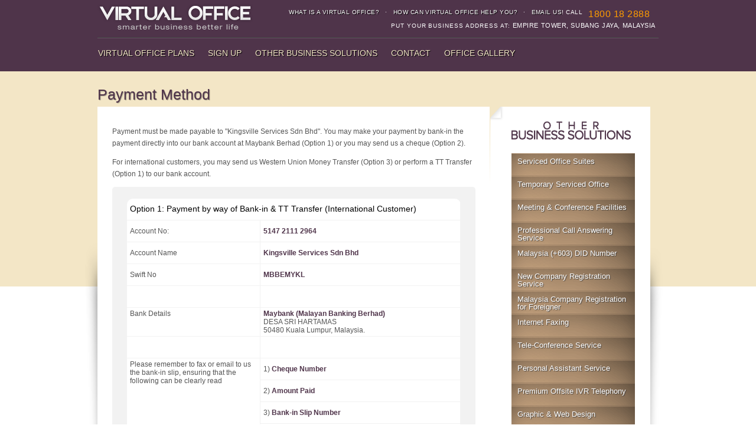

--- FILE ---
content_type: text/html; charset=UTF-8
request_url: https://virtual-office.com.my/howtopay.html
body_size: 27193
content:

<!DOCTYPE HTML PUBLIC "-//W3C//DTD XHTML 1.0 Strict//EN" "https://www.w3.org/TR/xhtml1/DTD/xhtml1-strict.dtd">
<html xmlns="https://www.w3.org/1999/xhtml"><head>
<meta http-equiv="content-type" content="text/html; charset=UTF-8" />
<title>Malaysia Virtual Office - Temporary Office Malaysia - Virtual Address | Virtual-Office.com.my</title>
<meta name="description" content="Virtual Office Malaysia - Finest Virtual Office in Malaysia, Temporary Office, Serviced Offices, Professional Receptionist Service, Secretarial, Call 
Transfer, Meeting Space, Business Address"/>
<meta name="keywords" content="Virtual Office, Malaysia, office rental, personal assistant, sms, email, instant office, Subang, Serviced Office, 
Temporary Office, Call answering, Receptionist, dedicated fax, meeting space, professional" />
<meta name="robots" content="index,follow" />
<META name="Author" content="Virtual-Office.com.my">

<!-- Icon -->
<link rel="shortcut icon" href="https://virtual-office.com.my/favicon.ico">
<link type="text/css" rel="stylesheet" href="vostyle.css">

<script type="text/javascript">

  var _gaq = _gaq || [];
  _gaq.push(['_setAccount', 'UA-22190034-1']);
  _gaq.push(['_trackPageview']);

  (function() {
    var ga = document.createElement('script'); ga.type = 
'text/javascript'; ga.async = true;
    ga.src = ('https:' == document.location.protocol ? 'https://ssl' : 
'https://www') + '.google-analytics.com/ga.js';
    var s = document.getElementsByTagName('script')[0]; 
s.parentNode.insertBefore(ga, s);
  })();

</script>

</head>
<body><div id="fb-root"></div><script>(function(d, s, id) {  var js, fjs = d.getElementsByTagName(s)[0];  if (d.getElementById(id)) return;  js = d.createElement(s); js.id = id;  js.src = "//connect.facebook.net/en_US/all.js#xfbml=1";  fjs.parentNode.insertBefore(js, fjs);}(document, 'script', 'facebook-jssdk'));</script>
<div id="header_wrap">
  <div id="header"> 
    <div id="logo"> <a href="https://www.virtual-office.com.my/" onmouseover="document.but.src='images/virtualofficemalaysia.png'"
	onmouseout="document.but.src='images/virtualofficemalaysia.png'"><img src="images/virtualofficemalaysia.png" name="but" border="0"/></a></div>
    <ul id="toc">
      <li><a href="what-is-virtual-office/" target="_blank">What
        is a Virtual Office?</a></li>
      <li>&middot;</li>
      <li><a href="what-is-virtual-office/" target="_blank">How
        can Virtual Office help you?</a></li>
      <li>&middot;</li>
      <li><a href="contact_virtual_office.html">Email us</a>! Call 
      <li> 
      <li><strong>1800 18 2888</strong></li>
    </ul>
    <ul id="toc2">
      <li>Put your business address at: <strong>Empire Tower, Subang Jaya, Malaysia</strong></li>
    </ul></ul>
    </div>
</div>
<div id="mainnav_wrap">
 <div id="mainnav">
 <table width="950" border="0" cellspacing="0">
  <tr>
    <td><div class="nav"> 
  <a href="virtual-office-plan-comparison.html">VIRTUAL OFFICE PLANS</a> 
  <a href="https://voffice.com.my/signup.php">sign up</a>
  <a href="other_business_services.html">other business solutions</a>
  <a href="contact_virtual_office.html">contact</a> 
  <a href="index.php?dis=gallery">Office Gallery</a>
  </div></td>
    <td><br>
	<div id="google_translate_element"></div><script>
function googleTranslateElementInit() {
  new google.translate.TranslateElement({
    pageLanguage: 'en',
    autoDisplay: false,
    layout: google.translate.TranslateElement.InlineLayout.SIMPLE
  }, 'google_translate_element');
}
</script><script src="//translate.google.com/translate_a/element.js?cb=googleTranslateElementInit"></script>
	</td>
  </tr>
</table>

</div>
</div>

<div id="content" style="height: 400px; display: none; "></div>

<div id="main_wrap">
  
<div id="main"> 
  <h2>Payment Method</h2>
   <div id="main_columns">
      <div class="column first">
      <p>Payment must be made payable to &quot;Kingsville Services Sdn Bhd&quot;. 
        You may make your payment by bank-in the payment directly into our bank 
        account at Maybank Berhad (Option 1) or you may send us a cheque (Option 
        2).</p>
      <p>For international customers, you may send us Western Union Money Transfer 
        (Option 3) or perform a TT Transfer (Option 1) to our bank account.</p>
      <div class="rndbox01"> 
        <table width="95%" border="0" align="center" cellspacing="0" class="rndbox02">
          <tr> 
            <td colspan="2"><h7>Option 1: Payment by way of Bank-in &amp; TT Transfer 
                (International Customer)</h7></td>
          </tr>
          <tr> 
            <td width="40%">Account No:</td>
            <td width="60%"><strong>5147 2111 2964</strong></td>
          </tr>
          <tr> 
            <td>Account Name</td>
            <td><strong>Kingsville Services Sdn Bhd</strong></td>
          </tr>
          <tr> 
            <td> Swift No</td>
            <td><strong>MBBEMYKL</strong></td>
          </tr>
          <tr> 
            <td>&nbsp;</td>
            <td>&nbsp;</td>
          </tr>
          <tr> 
            <td valign="top">Bank Details</td>
            <td><strong>Maybank (Malayan Banking Berhad)</strong><br>
              DESA SRI HARTAMAS<br>
              50480 Kuala Lumpur, Malaysia.</td>
          </tr>
          <tr> 
            <td>&nbsp;</td>
            <td>&nbsp;</td>
          </tr>
          <tr> 
            <td rowspan="4" valign="top">Please remember to fax or email to us the bank-in 
              slip, ensuring that the following can be clearly read</td>
            <td> 1) <strong>Cheque Number</strong></td>
          </tr>
          <tr> 
            <td> 2) <strong>Amount Paid</strong></td>
          </tr>
          <tr> 
            <td>3) <strong>Bank-in Slip Number</strong></td>
          </tr>
          <tr> 
            <td>4) <strong>Invoice Number</strong> for which this payment is meant</td>
          </tr>
          <tr> 
            <td>&nbsp;</td>
            <td>&nbsp;</td>
          </tr>
          <tr> 
            <td>Fax No</td>
            <td><strong>+603 5021 8201</strong></td>
          </tr>
          <tr> 
            <td>Email</td>
            <td><a href="#">contact [at] virtual-office.com.my</a></td>
          </tr>
        </table>

        <table width="95%" border="0" align="center" cellspacing="0" class="rndbox02">
          <tr> 
            <td colspan="2"><h7>Option 2: Payment by way of a Cheque</h7></td>
          </tr>
          <tr> 
            <td width="40%" rowspan="2" valign="top">Please ensure that you write on the back 
              of cheque</td>
            <td width="60%">1) Your <strong>company name</strong></td>
          </tr>
          <tr> 
            <td>2) <strong>Invoice number </strong>for which this cheque is meant</td>
          </tr>
          <tr> 
            <td>&nbsp;</td>
            <td>&nbsp;</td>
          </tr>
          <tr> 
            <td valign="top">Mail the cheque to</td>
            <td><strong>Kingsville Services Sdn Bhd</strong><br>
              A-5-9 Empire Tower, SS16/1<br>
              Subang Jaya, 47500, Selangor, Malaysia.</td>
          </tr>
        </table>
        <table width="95%" border="0" align="center" cellspacing="0" class="rndbox02">
          <tr> 
            <td colspan="2"><h7>Option 3: Payment by Credit Card (Visa, Mastercard, 
              Amex)</h7></td>
          </tr>
          <tr> 
            <td width="40%">Online Credit Card Payment</td>
            <td width="60%">You may make your payment using a valid credit card 
              through our Secure Payment Page at <a href="https://virtual-office.com.my/pay/" target="_blank">https://virtual-office.com.my/pay/</a></td>
          </tr>
          <tr> 
            <td valign="top">&nbsp;</td>
            <td>&nbsp;</td>
          </tr>
          <tr> 
            <td valign="top">Offline Credit Card Payment</td>
            <td>Please <a href="CC_AuthorizationForm.pdf" target="_blank">download</a> and complete this form and then 
              fax it back to <strong>+603 5021 8201</strong> or scan and email 
              to <a href="#">cs [at] virtual-office.com.my</a></td>
          </tr>
        </table>
        <table width="95%" border="0" align="center" cellspacing="0" class="rndbox02">
          <tr> 
            <td colspan="2"><h7>Option 4: Payment by Western Union Money Transfer 
                (International Customer)</h7></td>
          </tr>
          <tr> 
            <td width="40%">Please contact us for transfer detail. </td>
            <td width="60%">Email to <a href="#">sales [at] virtual-office.com.my</a></td>
          </tr>
        </table>
      </div>
	<div class="rndbg">
	<table width="93%" border="0" align="center">
  <tr>
    <td width="60%">&nbsp;</td>
    <td width="40%">&nbsp;</td>
  </tr>
  <tr>
            <td>Sign up for a Virtual-Office and be operational in minutes!</td>
            <td><div align="center"><a href="index.php?dis=signup"><img src="images/signup.png" border="0"></a></div></td>
  </tr>
</table>
	</div>
    </div>
	
	<div class="column"><img src="images/note.png"></div>
	  
    <div class="column last"> 
     
<!--script type="text/javascript" src="http://ajax.googleapis.com/ajax/libs/jquery/1.3.1/jquery.min.js"></script>
<script type="text/javascript" src="jquery.quovolver.js"></script>

<!-- JavaScript Test Zone -->
<!--script type="text/javascript">
	$(document).ready(function() {
		$('blockquote').quovolver();
	});
</script-->
<img src="images/bss.png"> 
<div id="rightbar"> 
  <ul>
    <li><a href="serviced_office.html">Serviced Office Suites</a></li>
    <li><a href="temporary_serviced_office.html">Temporary Serviced Office</a></li>
    <li><a href="conference_meeting_room.html">Meeting &amp; Conference Facilities</a></li>
    <li><a href="outsource_receptionist_service.html">Professional Call Answering 
      Service</a></li>
    <li><a href="malaysia_did_number.html">Malaysia (+603) DID Number</a></li>
    <li><a href="malaysia_company_registration.html">New Company Registration 
      Service</a></li>
    <li><a href="company_registration_foreign_directors.html">Malaysia Company 
      Registration for Foreigner</a></li>
    <li><a href="internet_fax_malaysia.html">Internet Faxing</a></li>
    <li><a href="teleconference.html">Tele-Conference Service</a></li>
    <li><a href="virtual_personal_assistant_service.html">Personal Assistant Service</a></li>
    <li><a href="ivr.html">Premium Offsite IVR Telephony</a></li>
    <li><a href="design_service.html">Graphic &amp; Web Design</a></li>
    <li><a href="index.php?dis=1300">1800 TOLL FREE Service</a></li>
  </ul>
      
</div>      
<p><a href="virtual-office-plan-comparison.html"><img src="images/free3months.gif" border="0"></a><br>
<img src="images/refer.gif"></p>
<div id="quote_wrap">
<div id="blockquote">
<script type="text/javascript">

/***********************************************
* Fading Scroller- � Dynamic Drive DHTML code library (www.dynamicdrive.com)
* This notice MUST stay intact for legal use
* Visit Dynamic Drive at http://www.dynamicdrive.com/ for full source code
***********************************************/

var delay = 5000; //set delay between message change (in miliseconds)
var maxsteps=30; // number of steps to take to change from start color to endcolor
var stepdelay=50; // time in miliseconds of a single step
//**Note: maxsteps*stepdelay will be total time in miliseconds of fading effect
var startcolor= new Array(0,0,0); // start color (red, green, blue)
var endcolor=new Array(0,0,0); // end color (red, green, blue)

var fcontent=new Array();
begintag='<div style="font: italic 1.0em Georgia; color: #545454; padding: 5px 0; text-shadow: 1px 1px 1px rgba(255,255,255,0.5);">'; //set opening tag, such as font declarations
fcontent[0]="<p>You have impress my clients with your great and helpful service. Though your service cost less than few Ringgit a day, the service you deliver is worth well more than that.&quot;</p><p><em>Andy, Freight Forwarder</em></p>";
fcontent[1]="<p>Its amazes me how your company make use of technology. WOW! Great telephony system you have there.&quot;</p><p><em>Brian, Education consultant</em></p>";
fcontent[2]="<p>Though it took us a while to trust your service. we have no regrets till today...after using your service for over 2 years now. Thanks ladies for your effort and for hearing me out.&quot;</p><p><em>Sue, Accountant</em></p>";
closetag='</div>';

var fwidth='200px'; //set scroller width
var fheight='185px'; //set scroller height

var fadelinks=1;  //should links inside scroller content also fade like text? 0 for no, 1 for yes.

///No need to edit below this line/////////////////


var ie4=document.all&&!document.getElementById;
var DOM2=document.getElementById;
var faderdelay=0;
var index=0;


/*Rafael Raposo edited function*/
//function to change content
function changecontent(){
  if (index>=fcontent.length)
    index=0
  if (DOM2){
    document.getElementById("fscroller").style.color="rgb("+startcolor[0]+", "+startcolor[1]+", "+startcolor[2]+")"
    document.getElementById("fscroller").innerHTML=begintag+fcontent[index]+closetag
    if (fadelinks)
      linkcolorchange(1);
    colorfade(1, 15);
  }
  else if (ie4)
    document.all.fscroller.innerHTML=begintag+fcontent[index]+closetag;
  index++
}

// colorfade() partially by Marcio Galli for Netscape Communications.  ////////////
// Modified by Dynamicdrive.com

function linkcolorchange(step){
  var obj=document.getElementById("fscroller").getElementsByTagName("A");
  if (obj.length>0){
    for (i=0;i<obj.length;i++)
      obj[i].style.color=getstepcolor(step);
  }
}

/*Rafael Raposo edited function*/
var fadecounter;
function colorfade(step) {
  if(step<=maxsteps) {	
    document.getElementById("fscroller").style.color=getstepcolor(step);
    if (fadelinks)
      linkcolorchange(step);
    step++;
    fadecounter=setTimeout("colorfade("+step+")",stepdelay);
  }else{
    clearTimeout(fadecounter);
    document.getElementById("fscroller").style.color="rgb("+endcolor[0]+", "+endcolor[1]+", "+endcolor[2]+")";
    setTimeout("changecontent()", delay);
	
  }   
}

/*Rafael Raposo's new function*/
function getstepcolor(step) {
  var diff
  var newcolor=new Array(3);
  for(var i=0;i<3;i++) {
    diff = (startcolor[i]-endcolor[i]);
    if(diff > 0) {
      newcolor[i] = startcolor[i]-(Math.round((diff/maxsteps))*step);
    } else {
      newcolor[i] = startcolor[i]+(Math.round((Math.abs(diff)/maxsteps))*step);
    }
  }
  return ("rgb(" + newcolor[0] + ", " + newcolor[1] + ", " + newcolor[2] + ")");
}

if (ie4||DOM2)
  document.write('<div id="fscroller" style="border:0px solid black;width:'+fwidth+';height:'+fheight+'"></div>');

if (window.addEventListener)
window.addEventListener("load", changecontent, false)
else if (window.attachEvent)
window.attachEvent("onload", changecontent)
else if (document.getElementById)
window.onload=changecontent

</script>	  
	  <!--
	    <blockquote> 
          <p>You have impress my clients with your great and helpful service. 
            Though your service cost less than few Ringgit a day, the service 
            you deliver is worth well more than that.&quot;</p>
          <p><cite>Andy, Freight Forwarder</cite></p>
		</blockquote> 
		<blockquote> 
          <p>Its amazes me how your company make use of technology. WOW! Great 
            telephony system you have there.&quot;</p>
          <p><cite>Brian, Education consultant</cite></p>
		</blockquote> 
		<blockquote> 
          <p>Though it took us a while to trust your service. we have no regrets 
            till today...after using your service for over 2 years now. Thanks 
            ladies for your effort and for hearing me out.&quot;</p>
          <p><cite>Sue, Accountant</cite></p>
		</blockquote> -->
	  </div>
	 </div>
<div class="clear">&nbsp;</div>
 
    </div>
 </div>
</div>
<div class="clear"></div>

<div id="twitter_update_list"></div>
  
<div id="footer_wrap"> 
  <div id="footer"> 
    <ul>
      <li><a href="about_virtual_office.html">About us</a> 
      <li><a href="contact_virtual_office.html">Contact</a></li>
	  <li><a href="virtual_office_vs_conventional_office.html">Conventional Office vs. Virtual Office</a></li>
	  <li><a href="howtopay.html">How To Pay</a></li>
      <li><a href="privacy.html">Privacy Policy</a></li>
      <li><a href="terms.html">Terms &amp; Conditions</a></li>
      <li><a href="sitemap.html">sitemap</a></li>
	  <li><a href="vacancy.html">we are hiring</a></li>
	  <li><a href="faqs_did_number.html">FAQS</a></li>
	  <li><a href="outsource_receptionist_service.html">Receptionist Greetings</a></li>
	  <li><a href="what-is-virtual-office/">What Is MyVoffice</a></li>
	  <li><a href="meeting_room_plan.html">Meeting Room Plan</a></li>
	  <li><a href="index.php?dis=our_receptionist">Our Receptionist</a></li>
    </ul>
  <div class="clear"></div>
    <div align="center" class="fline"><a href="https://www.virtual-office.com.my/feedback/" target="_blank"> 
      Official Feedback / Complaint Channel</a> ~ Share your comments with the 
      management directly.</div>  <table width="95%" border="0">
      <tr> 
        <td width="45%" valign="top"> <p>
            
            <font class="payhere">Philippines:</font> <a href="https://voffice.com.ph/">Virtual 
            Office Manila | Virtual Office Makati | Virtual Office BGC | Virtual 
            Office One Global Place</a> | <a href="https://servicedoffice.com.ph/" target="_blank">Serviced 
            Office Philippines</a><br>
            <font class="payhere">Malaysia:</font> <a href="https://voffice.com.my/">Virtual 
            Office Mont Kiara</a> | <a href="https://virtual-office.com.my/" target="_blank">Virtual 
            Office Subang Jaya</a> | <a href="https://serviced-office.com.my/" target="_blank">Serviced 
            Office / Shared Office Kuala Lumpur</a><br>
            <font class="payhere">Australia:</font> <a href="https://virtual-office.com.au/" target="_blank">Virtual 
            Office Melbourne</a><br>
            <font class="payhere">Indonesia:</font> <a href="https://jakartavirtualoffice.com/" target="_blank">Virtual 
            Office Jakarta | SCBD | Virtual Office Thamrin</a> | <a href="https://surabayavirtualoffice.com/" target="_blank">Virtual 
            Office Surabaya</a><br />
          </p>
          </td>
        <td width="5%">&nbsp;</td>
        <td width="50%"> WE GLADLY ACCEPT: 
          <table width="95%" border="0">
            <tr> 
              <td width="9%"><a href="https://virtual-office.com.my/pay/" target="_blank"><img src="images/vo-accept-visa.png" border="0"/></a></td>
              <td width="9%"><a href="https://virtual-office.com.my/pay/" target="_blank"><img src="images/vo-accept-mastercard.png" border="0"/></a></td>
              <td width="9%"><a href="https://virtual-office.com.my/pay/" target="_blank"><img src="images/vo-accept-amex.png" border="0"/></a></td>
              <td width="9%"><a href="https://virtual-office.com.my/pay/" target="_blank"><img src="images/vo-accept-paypal.png" border="0"/></a></td>
              <td width="29%"><img src="images/vo-accept-m2u.png"/></td>
              <td width="35%"><div align="center"><font class="payhere"><a href="https://virtual-office.com.my/pay/" target="_blank">| 
                  Pay Online Here</a></font></div></td>
            </tr>
          </table>
          <p>2011&copy; <a href="https://www.virtual-office.com.my/">Virtual-Office.com.my</a>, 
            a brand of Kingsville Services Sdn Bhd <em>(813364-V)</em> - Virtual 
            Office Malaysia @ Empire Tower, Level 5, SS16/1, Subang Jaya, 47500 
            Selangor, Malaysia </p>
          <p><img src="images/icon-phone.png"/> 1800 18 2888 / +603 5021 8200 
            &nbsp;&nbsp;&middot;&nbsp;&nbsp; <img src="images/icon-fax.png" /> 
            +603 5021 8201<br />
            <img src="images/icon-email.png"/> cs [at] Virtual-Office.com.my</p>
          <p>All Rights Reserved. &nbsp; Web Hosting provided by:<a href="https://flexihostings.net.au" 
arget="_blank">Flexihostings.net.au</a> </p></td>
      </tr>
      <tr> 
        <td colspan="3" valign="top"><p><font class="payhere">POPULAR LINKS:</font> 
            <a href="https://www.virtual-office.com.my/what-is-virtual-office/" target="_blank">What 
            is a virtual office</a>, <a href="index.php?dis=versus">Benefits of 
            Virtual Office</a>, <a href="https://www.virtual-office.com.my/what-is-virtual-office/" target="_blank">How 
            Virtual Office Works</a>, <a href="virtual-office-plan-comparison.html">Virtual 
            Office Malaysia Plans</a>, <a href="https://voffice.com.my/signup.php">Virtual Office Malaysia
            Sign Up</a>, <a href="howtopay.html">Virtual Office Malaysia - Payment 
            Page</a>, <a href="feedback/" target="_blank">Official Feedback and 
            Complaint Form</a>, <a href="https://1800tollfree.com.my" target="_blank">1800 
            Toll Free Service</a>, <a href="https://tele-conference.asia" target="_blank">Teleconference 
            Asia</a>, <a href="https://www.internetfax.com.ph/" target="_blank">Internet 
            Fax Philippines</a>, <a href="https://webhosting.net.ph" target="_blank">#1 
            Philippines Web & Cloud Hosting</a>, <a href="https://www.evoicemail.net/" target="_blank">Voicemail 
            Only Phone Number</a>, <a href="https://voicebroadcast.com.my/" target="_blank">Voice 
            Broadcasting / Voice Blasting Service</a>, <a href="https://companyincorporation.com.ph/" target="_blank">Philippines 
            Company Incorporation</a>, <a href="https://clock-in.me/" target="_blank">Free Real-time Attendance Tracking & Payroll Solution</a>, <a href="https://www.vstore.ph/" target="_blank">Valet Storage / Warehouse Manila</a>, <a href="https://www.payroll123.ph/" target="_blank">Employees Attendance Tracking & Payroll Services (Philippines)</a>, <a href="https://www.accounting.com.ph/" target="_blank">Accounting & Bookkeeping Service for Entrepreneurs and Startups</a>, <a href="https://kounnect.com/" target="_blank">Engage your Online Visitors Today! Outsource your LiveChat to Kounnect.com</a>, <a href="https://www.myoffice.id/" target="_blank">Discounted Meeting Room, Workspace & Serviced Office</a>, <a href="https://izin.co.id/" target="_blank">Company Incorporation / Jasa Perijinan / Buat PT Indonesia</a>, <a href="https://unionspace.id/virtual-office-jakarta.php" target="_blank">Virtual Office Jakarta</a>, <a href="https://unionspace.id/virtual-office-jakarta.php" target="_blank">Virtual Office @ Satrio Tower, Jakarta</a>, <a href="https://unionspace.id/sewa-meeting-room-jakarta.php" target="_blank">Sewa Meeting Room Jakarta</a>, <a href="https://unionspace.id/event-space-jakarta-rental.php" target="_blank">Event Space Jakarta</a>, <a href="https://unionspace.id/serviced-office-jakarta.php" target="_blank">Serviced Office Jakarta</a>, <a href="https://unionspace.co.th/serviced-office-bangkok.php" target="_blank">Rent Serviced Office in Bangkok</a>,
          <a href="https://unionspace.my/virtual-office-bangsar.php" target="_blank">Virtual Office Bangsar, Kuala Lumpur</a>,  
          <a href="https://unionspace.my/serviced-office-bangsar.php" target="_blank">Serviced Office Bangsar, Kuala Lumpur</a>,  
          <a href="https://unionspace.my/event-space-rental.php " target="_blank">Event Space Bangsar, Kuala Lumpur</a>, 
          <a href="https://unionspace.my/coworking-space-bangsar.php" target="_blank">Coworking Bangsar, Kuala Lumpur</a>, 
          <a href="https://unionspace.ph/event-space-rental-manila.php" target="_blank">Event Space Rental | Rockwell, Makati, Manila</a>, 
          <a href="https://unionspace.ph/meeting-room-rental-manila.php " target="_blank">Meeting Room Rental | Rockwell, Makati, Manila</a>,  
          <a href="https://unionspace.ph/virtual-office-manila.php" target="_blank">Virtual Office | Rockwell, Makati, Manila</a>,  
          <a href="https://unionspace.ph/serviced-office-manila.php" target="_blank">Serviced Office | Rockwell, Makati, Manila</a>,  
          <a href="https://unionspace.ph/coworking-space-manila.php" target="_blank">Coworking | Rockwell, Makati, Manila</a>,  
          <a href="https://unionspace.co.th/call-answering-service-bangkok.php" target="_blank">Bangkok Call Answering Service</a></p>
          <p>With over 13 years experience in managing Virtual Office here in Malaysia 
            and Australia and has served over 20,000 clients. </p></td>
      </tr>
    </table>
  <!--div class="fline">
  <ul><li>A-5-9 Empire Tower, SS16/1, Subang Jaya, 47500 Selangor, Malaysia</li>
      <li>T: +603 5021 8200</li>
      <li>F: +603 5021 8201</li>
	  <li>E: cs @ Virtual-Office.com.my</li>
  </ul>
  <br>
  </div-->
   <!--ul>
      <li>Flexihostings : <a href="https://www.flexihostings.com.my/" target="_blank">Malaysia</a> &middot; <a href="https://www.flexihostings.com.sg/" target="_blank">Singapore</a></li>
	  <li>Receptionist : <a href="https://www.receptionist.com.my/" target="_blank">Malaysia</a> &middot; <a href="https://www.receptionist.net.au/" target="_blank">Australia</a></li>
      <li><a href="https://www.virtual-office.com.au/" target="_blank">Virtual Office Australia</a></li>
      <li><a href="https://www.flexifax.com.my/" target="_blank">Flexifax Malaysia</a></li>
    </ul
	  <div class="clear"></div>
   <div class="line">&nbsp;</div-->
    <!--p>2011&copy; Virtual-Office.com.my, Virtual Office @ Empire Tower Subang. 
      All Rights Reserved. &nbsp;Search Engine Optimized and Hosted by <a href="https://flexihostings.net.au" arget="_blank">Flexihostings.net.au</a></p-->
  </div>
</div>

</div>

<!-- Start of Zopim Live Chat Script -->
<!--script type="text/javascript">
window.$zopim||(function(){var 
d=document,z=window.$zopim=function(c){z._.push(c)};z._=[];z.t0=+new 
Date;z.set=function(o){z.set._.push(o)}
z.set._=[];var 
s=z.s=d.createElement('script');s.type='text/javascript';s.async=true;s.src=('https:'==d.location.protocol?'https://ssl':'https://cdn')+'.zopim.com/?KhssZBhJAPW2eXizNJ2XMXBYVfswOM71';s.setAttribute('charset','utf-8');var 
e=d.getElementsByTagName('script')[0];e.parentNode.insertBefore(s,e);})();</script>
<!-- End of Zopim Live Chat Script -->

<!-- Twitter Feed -->
<script type="text/javascript" src="https://twitter.com/javascripts/blogger.js"></script>
<script type="text/javascript" src="https://twitter.com/statuses/user_timeline/voffice_update.json?callback=twitterCallback2&count=1"></script>
<!-- /end Twitter Feed -->

<!--Start of Tawk.to Script-->
<script type="text/javascript">
var Tawk_API=Tawk_API||{}, Tawk_LoadStart=new Date();
(function(){
var s1=document.createElement("script"),s0=document.getElementsByTagName("script")[0];
s1.async=true;
s1.src='https://embed.tawk.to/58ca1f67ab48ef44ecd95482/default';
s1.charset='UTF-8';
s1.setAttribute('crossorigin','*');
s0.parentNode.insertBefore(s1,s0);
})();
</script>
<!--End of Tawk.to Script-->

</body>
</html>


--- FILE ---
content_type: text/css
request_url: https://virtual-office.com.my/vostyle.css
body_size: 30896
content:
html, body {margin: 0; text-align: center; padding: 0;}
body {background: transparent url(images/topbg.gif) left top repeat-x; color: #555; 
font-family:  Helvetica, Arial, Tahoma, Trebuchet Ms, Georgia, Myriad, sans-serif; font-size: 0.75em;}
.clear {clear: both;}
td {font-size: 1.0em; line-height: 1.7em;}
.nostyle td {font-size: 0.95em; line-height: 1.7em; padding: 0; background: transparent;
text-align:left; border-right: 0px; font-weight: normal; color: #4f344a; }
.nostyle a {color: #ff9000; text-shadow: 1px 1px 1px rgba(255,255,255,0.3);}
.nostyle a:hover {color: #4f344a; text-shadow: 1px 1px 1px rgba(255,255,255,0.3);}
.nostyle2 td {border: 0px;}
p {line-height: 1.7em;}
em {font-size: 11px; }
a {text-decoration: none; color: #cfa479; text-shadow: 1px 1px 1px rgba(255,255,255,0.8);}
a:hover {color: #3c1f13;}
image a , a:hover {text-decoration: none; border: 0px;}
#top {margin-top: 0; height: 349px;}
#slogan {font-size: 0.7em; padding: 8px 15px 0 0;}
#header_wrap {
width: 100%;
min-width: 1024px;
z-index: 1;
}
#header {
width: 950px;
clear: both;
margin: 0 auto;
text-align: left;
height: 60px;
position: relative;
}

#header ul, #header dl {
list-style: none;
}
#logo {
/*text-indent: -5000px;
background: transparent url(ffax.png) center center;*/
position: absolute;
top: 5px;
left: 0px;
height: 48px; width: 309px;
}

#toc {
position: absolute;
right: 0px;
top:3px;
font-family: Tahoma, Arial, verdana;
border-bottom: 0px dashed #eaeaea;
}
#toc li {
font-size: 0.8em;
text-transform: uppercase;
letter-spacing: 0.05em;
padding: 0px 5px;
float: left;
color: #fff;
}
#toc li a {color: #fff; text-decoration: none; text-shadow: 1px 1px 1px #000;}
#toc li a:hover {text-shadow: 1px 1px 1px #000; text-decoration: underline;}
#toc strong {font-size: 1.65em; font-weight: 90; color: #ff9c00; text-shadow: none;}
#toc2 {
position: absolute;
right: 0px;
top:25px;
font-family: Tahoma, Arial, verdana;
}
#toc2 li {
font-size: 0.8em;
text-transform: uppercase;
letter-spacing: 0.1em;
padding: 0px 5px;
float: left;
color: #fff;
}
#toc2 li a {color: #fff; text-decoration: none;text-decoration: none; text-shadow: 1px 1px 1px #000;}
#toc2 li a:hover {text-decoration: underline;}
#toc2 strong {font-size: 1.15em; font-weight: 90; color: #fff; text-shadow: none; letter-spacing: 0.05em;}
#mainnav_wrap {
min-width: 1024px;
width: 100%;
z-index:1;
top:0;}
#mainnav {width: 950px; height: 60px; margin: 0 auto; background: transparent url(images/navborder.png) left top repeat-x;}
#mainnav .nav { padding: 20px 0 0 0; text-align: left; text-transform: uppercase; font-weight:95; }
#mainnav .nav a{font-size: 1.15em; padding-right:20px;color: #f3e6c6; font-family: Arial, Tahoma, Georgia; text-decoration: none; text-shadow: 1px 1px 1px #000;}
#mainnav .nav a:hover {border-bottom: 0px; color: #ff9c00;}
#top_wrap {
width: 100%;
min-width: 1024px;
background: transparent;
margin-bottom: 0;
height: 336px;
}
#top {
width: 950px;
clear: both;
margin: 0 auto; 
text-align: left;
padding: 5px 0 10px 0;
}
#top .col1 {float: left; width: 400px; padding-top: 35px; color: #fff;}
#top .col2 {float: right; width: 500px; height: 360px; margin-bottom: 0; background: transparent url(images/intro02.png) center top no-repeat;}
#top td {font-size: 1.10em}
#top .border {background: transparent url(images/topborder.png) center top repeat-x;}
.rndbox {border: 3px solid #fff; 
background: #c0c5c6;
padding: 5px 20px; 
font-size: 1.15em;
line-height: 1.25em; 
text-transform: uppercase;
color: #fff;
font-weight: 90;
margin-top: 10px;}
.box { 
background: #f2f2f2;
padding: 10px;  
}
.rndbox01 { 
background: #f2f2f2;
padding: 10px;  
/*-moz-border-radius: 5px;
-webkit-border-radius: 5px;
-khtml-border-radius: 5px;
border-radius: 5px;*/
-moz-border-radius-topright: 5px;
-webkit-border-radius-topright: 5px;
-khtml-border-radius-topright: 5px;
border-top-right-radius: 5px;
-moz-border-radius-topleft: 5px;
-webkit-border-radius-topleft: 5px;
-khtml-border-radius-topleft: 5px;
border-top-left-radius: 5px;
margin-top: 10px;}
.rndbox02 {
background: #fff;
-moz-border-radius: 10px;
-webkit-border-radius: 10px;
-khtml-border-radius: 10px;
border-radius: 10px;
margin-top: 10px;}
.rndbox05 { 
background: #f2f2f2;
padding: 10px;  
-moz-border-radius: 5px;
-webkit-border-radius: 5px;
-khtml-border-radius: 5px;
border-radius: 5px;
margin-top: 10px;}
.rndbg {
background: transparent url(images/rndbg.gif) left bottom repeat-x;
-moz-border-radius-bottomright: 5px;
-webkit-border-radius-bottomright: 5px;
-khtml-border-radius-bottomright: 5px;
border-bottom-right-radius: 5px;
-moz-border-radius-bottomleft: 5px;
-webkit-border-radius-bottomleft: 5px;
-khtml-border-radius-bottomleft: 5px;
border-bottom-left-radius: 5px;
margin-top: 0px;
margin-bottom: 15px;
height: 97px;
}
.rndbg2 {
background: transparent url(images/rndbg.gif) left bottom repeat-x;
-moz-border-radius-bottomright: 5px;
-webkit-border-radius-bottomright: 5px;
-khtml-border-radius-bottomright: 5px;
border-bottom-right-radius: 5px;
-moz-border-radius-bottomleft: 5px;
-webkit-border-radius-bottomleft: 5px;
-khtml-border-radius-bottomleft: 5px;
border-bottom-left-radius: 5px;
margin-top: 0px;
margin-bottom: 15px;
height: 97px;
}
.rndbg3 {
background: transparent url(images/rndbg02.gif) left top repeat-x;
-moz-border-radius-topright: 5px;
-webkit-border-radius-topright: 5px;
-khtml-border-radius-topright: 5px;
border-top-right-radius: 5px;
-moz-border-radius-topleft: 5px;
-webkit-border-radius-topleft: 5px;
-khtml-border-radius-topleft: 5px;
border-top-left-radius: 5px;
margin-top: 15px;
margin-bottom: 0px;
height: 97px;
}
.rndbg td, .rndbg3 td {color: #fff; font-size:1.25em; line-height: 1.15em;font-family: Georgia, Helvetica, Arial, Tahoma, Trebuchet Ms, Myriad, sans-serif; font-weight: 100;text-shadow: 1px 1px 1px rgba(50,50,50,0.8);}
.rndbg a {text-shadow: 1px 1px 1px rgba(50,50,50,0.8);}
.rndbox02 td {font-size:0.99em; border-bottom: 1px solid #f2f2f2; padding: 3px 5px;border-right: 1px solid #f2f2f2; padding: 3px 5px; line-height: 1.25em; height: 30px;}
.rndbox03 {border: 1px solid #e9edee; 
background: #fff;
padding: 10px 25px; 
-moz-border-radius: 10px;
-webkit-border-radius: 10px;
-khtml-border-radius: 10px;
border-radius: 10px;
margin-top: 10px;
font-size: 0.95em;
line-height: 1.55em;
}
.rndbox04 {border: 1px solid #e9edee; 
background: #fff;
padding: 10px 25px;  
-moz-border-radius: 5px;
-webkit-border-radius: 5px;
-khtml-border-radius: 5px;
border-radius: 5px;
margin: 5px;}
.rndbox04 td {border: 0px;}
.rndbox02 strong {color: #4f344a; font-size: 1.0em;text-shadow: none;}
.rndbox02 .price {color: #4f344a; font-size: 1.25em;text-shadow: none;font-weight: bold;}
.rndbox03 strong {color: #000; font-weight: normal; text-transform: uppercase; font-size: 0.95em;
font-size: 1.35em; color: #21aed5; margin-bottom: 15px; font-weight:900; text-transform: uppercase; text-align: center;}
.rndbox06 td {font-size:0.85em; line-height: 1.15em; border-top: 2px solid #f2f2f2; padding-top: 10px;}

.rndtop {border: 1px solid #e9edee; 
background: #fff;
padding: 30px 35px 10px 35px;  
-moz-border-radius-topright: 5px;
-webkit-border-radius-topright: 5px;
-khtml-border-radius-topright: 5px;
border-top-right-radius: 5px;
-moz-border-radius-topleft: 5px;
-webkit-border-radius-topleft: 5px;
-khtml-border-radius-topleft: 5px;
border-top-left-radius: 5px;
border-bottom: 0;
margin-top: 10px;
font-size: 1.15em;
}
.rndtop2 {border: 1px solid #e9edee; 
background: #fff;
padding: 30px 35px 10px 35px;  
-moz-border-radius-topright: 5px;
-webkit-border-radius-topright: 5px;
-khtml-border-radius-topright: 5px;
border-top-right-radius: 5px;
-moz-border-radius-topleft: 5px;
-webkit-border-radius-topleft: 5px;
-khtml-border-radius-topleft: 5px;
border-top-left-radius: 5px;
border-bottom: 0;
margin-top: 10px;
font-size: 1.0em;
}
.rndtopbg {border: 1px solid #e9edee; 
background: #fff url(images/ffaxbg.jpg) right top no-repeat;
padding: 30px 35px 10px 35px;  
-moz-border-radius-topright: 5px;
-webkit-border-radius-topright: 5px;
-khtml-border-radius-topright: 5px;
border-top-right-radius: 5px;
-moz-border-radius-topleft: 5px;
-webkit-border-radius-topleft: 5px;
-khtml-border-radius-topleft: 5px;
border-top-left-radius: 5px;
border-bottom: 0;
margin-top: 10px;
font-size: 1.15em;
}
.rndtopbg02 {border: 1px solid #e9edee; 
background: #fff url(images/ffaxbg02.jpg) right top no-repeat;
padding: 30px 35px 10px 35px;  
-moz-border-radius-topright: 5px;
-webkit-border-radius-topright: 5px;
-khtml-border-radius-topright: 5px;
border-top-right-radius: 5px;
-moz-border-radius-topleft: 5px;
-webkit-border-radius-topleft: 5px;
-khtml-border-radius-topleft: 5px;
border-top-left-radius: 5px;
border-bottom: 0;
margin-top: 10px;
font-size: 1.15em;
}
.rndtopbg03 {border: 1px solid #e9edee; 
background: #fff url(images/gogreen.png) right top no-repeat;
padding: 30px 35px 20px 35px;  
-moz-border-radius-topright: 5px;
-webkit-border-radius-topright: 5px;
-khtml-border-radius-topright: 5px;
border-top-right-radius: 5px;
-moz-border-radius-topleft: 5px;
-webkit-border-radius-topleft: 5px;
-khtml-border-radius-topleft: 5px;
border-top-left-radius: 5px;
margin-top: 10px;
font-size: 1.15em;
}
.rndtopbg04 {border: 1px solid #e9edee; 
background: #fff url(images/ffaxbg03.jpg) right top no-repeat;
padding: 30px 35px 20px 35px;  
-moz-border-radius-topright: 5px;
-webkit-border-radius-topright: 5px;
-khtml-border-radius-topright: 5px;
border-top-right-radius: 5px;
-moz-border-radius-topleft: 5px;
-webkit-border-radius-topleft: 5px;
-khtml-border-radius-topleft: 5px;
border-top-left-radius: 5px;
border-bottom: 0;
margin-top: 10px;
font-size: 1.15em;
}
.rndtopbg05 {border: 1px solid #e9edee; 
background: #fff url(images/ffaxbg04.gif) right top no-repeat;
padding: 30px 35px 20px 35px;  
-moz-border-radius-topright: 5px;
-webkit-border-radius-topright: 5px;
-khtml-border-radius-topright: 5px;
border-top-right-radius: 5px;
-moz-border-radius-topleft: 5px;
-webkit-border-radius-topleft: 5px;
-khtml-border-radius-topleft: 5px;
border-top-left-radius: 5px;
border-bottom: 0;
margin-top: 10px;
font-size: 1.15em;
}
.rndtopbg06 {border: 1px solid #e9edee; 
background: #fff url(images/refer.jpg) right top no-repeat;
padding: 30px 35px 20px 35px;  
-moz-border-radius-topright: 5px;
-webkit-border-radius-topright: 5px;
-khtml-border-radius-topright: 5px;
border-top-right-radius: 5px;
-moz-border-radius-topleft: 5px;
-webkit-border-radius-topleft: 5px;
-khtml-border-radius-topleft: 5px;
border-top-left-radius: 5px;
border-bottom: 0;
margin-top: 10px;
font-size: 1.15em;
}
.rndmid {font-size: 0.95em; line-height: 1.55em;}
.rndline td {border: 1px solid #e9edee; 
background: #ffffff;
padding: 5px 10px; 
font-size:0.95em; 
}
.rndbtm {border: 1px solid #e9edee; 
background: #dfe1e1;
padding: 10px 5px;  
-moz-border-radius-bottomright: 5px;
-webkit-border-radius-bottomright: 5px;
-khtml-border-radius-bottomright: 5px;
border-bottom-right-radius: 5px;
-moz-border-radius-bottomleft: 5px;
-webkit-border-radius-bottomleft: 5px;
-khtml-border-radius-bottomleft: 5px;
border-bottom-left-radius: 5px;
border-top: 0;
margin-bottom: 10px;
}
.tdfont td {font-size: 1.0em;}
.feature td {font-size: 1.1em; padding: 1px 3px;}
.gogreen td {font-size: 0.95em; padding: 1px 3px;}
.step td {font-size: 1.1em; padding: 10px 3px;}
.handcursor  {cursor:hand; cursor: pointer;}

.quest {padding: 20px 0 0 55px;  
background: transparent url(images/questbg02.png) left top no-repeat;
font-size: 0.95em;
margin:10px 0;
color: #048bc3;
font-weight: 90;
text-transform: uppercase;
border-bottom: 2px solid #e9edee; 
}
.ans {font-size: 0.95em;
padding: 0 0 10px 0px; 
text-transform: lowercase;
color: #555; 
/*-moz-border-radius: 5px;
-webkit-border-radius: 5px;
-khtml-border-radius: 5px;
border-radius: 5px;*/
margin-top: 0;}
.ans strong {color: #555;}

.allplan {
border-left: 1px solid #e9edee; 
border-right: 1px solid #e9edee; 
background: #ffffff url(images/plan03.gif) center top no-repeat; 
height: 380px;
}
.plan03 td {text-shadow: 0px 1px 1px #fff; color: #000; font-size: 1.15em; text-align: center;}
.plan03 p { line-height: 1.15em; margin-bottom: 3px;}
.plan03 strong {color: #000;} 
.price03 td {font-size: 0.95em; padding: 3px; border-bottom: 1px dashed #e9edee;}
.price03 strong {font-size: 1.05em; color: #000;}
del {font-size: 0.95em; color: #ea0000;}

#main .tline {border-top: 1px dashed #e9edee; font-size: 0.95em; text-align: center;}
#main .bline {border-bottom: 1px dashed #e9edee; padding: 3px 0;}
#main .note {font-size: 0.95em; color: #545454;  border: 1px solid #eaeaea;
background: #f2f2f2;
padding: 5px 15px; 
-moz-border-radius: 5px;
-webkit-border-radius: 5px;
-khtml-border-radius: 5px;
border-radius: 5px;
margin-top: 10px;}
#main .pnote {font-size: 0.95em;}

#main .liveupdate {margin-top: 35px;background: transparent url(images/bg-liveupdate.jpg) top center no-repeat; height: 202px;}
#main .livecontent {padding: 45px 25px 10px 25px; font-family: helvetica, arial, tahoma, Georgia, Myriad, sans-serif; font-size: 1.25em;}
#main .livecontent em {color: red;}
#main .livecontent strong {text-shadow: none;}

#menu a {padding-right: 20px; text-decoration: none;}


#plan .bline {border-bottom: 1px dashed #e9edee; padding: 3px 0;}
/*#main ul, #main dl {
list-style-image: url(images/icon-yes.png);
}
#main li {
margin: 0;
}*/

#plan ul
{
list-style-type: none;
padding: 8px 2px;
margin: 5px 2px;
}
#plan li
{
background-image: url(images/icon-yes.png);
background-repeat: no-repeat;
/*background-position: 0px 5px; */
padding-left:25px; 
line-height: 2.0em;
}


/*-- plan details ---*/
#plan_wrap {
padding-top: 0;
margin-top: 20px;
width: 100%;
min-width: 1024px;
}
#plan .normalfont{font-size: 1.0em; }
#plan sup {color: #fff; text-shadow: 1px 1px 1px rgba(0,0,0,0.5); font-size: 0.8em;}
#plan del {color: #fff;}
#plan strong {color: #fff; font-size: 1.25em;text-shadow: 1px 1px 1px rgba(0,0,0,0.5); }
#plan .divide {border-top: 1px dashed #a9a9a9; border-bottom: 2px solid #a9a9a9; font-weight: bold; color: #c60404; padding: 10px 0; text-transform: uppercase; font-size: 1.05em;} 
#plan{
width: 950px;
clear: both;
margin: 0 auto;
font-size: 1.0em;
text-align: left;
line-height: 1.5em;
padding: 10px 0;
background: transparent url(images/hometop.jpg) center top no-repeat;
}
#plan_columns {background: transparent;}
#plan_wrap div.column {
width: 378px;
height: 350px;
float: left;
color: #222222;
line-height: 2.05em;
background: transparent;
}
#plan_wrap div.first {
width: 251px;
float: left;
}
#plan_wrap div.last {
width: 280px;
float: right;}
#plan .plan01 {
margin: 85px 25px 0 45px;
}
#plan .plan02 {
margin: 115px 5px 0 25px;
}
#plan .plan03 {
margin: 0px 0 0 10px;
}
.menuline {border-bottom: 0px dashed #e9edee; margin: 10px auto;}
#plan .signup {text-align: right; margin-right: 20px; margin-top: 15px;}

#main .line {border-top: 1px dashed #e9edee; margin-top: 20px;}
#main .bline {border-bottom: 1px dashed #e9edee; margin-bottom: 20px;}
#main .innertd {border: 0px solid #ccf1f9; 
font-size: 0.95em;
padding: 2px 3px;
background: #fff;
-moz-border-radius: 3px;
-webkit-border-radius: 3px;
-khtml-border-radius: 3px;
border-radius: 3px;
margin-top: 10px;}
#main .innertd td {font-size: 1.0em;}
#main_wrap {
width: 100%;
min-width: 1024px;
margin-top: 20px;
background:transparent url(images/bgcolumn.png) center top no-repeat;
}

#main {
width: 950px;
clear: both;
margin: 0 auto;
text-align: left;
padding-top: 5px;
}
#main .col1 {float: left; width: 630px;}
#main .col2 {float: right; width: 250px;}
#main_columns {border-top: 0px solid #e9edee; padding:25px auto;}
#main_column {background: transparent url(images/bgcolumn.png) center top no-repeat;}
#rightbar ul
{
list-style-type: none;
padding: 8px 10px;
margin: 5px 0px;
width: 209px;
}
#rightbar li
{
border: 0px solid #b3b3b3;
margin-bottom: 0px;
}
#rightbar li a{display: block; background: transparent url(images/bglist.gif) center top no-repeat;
padding: 8px 10px 2px 10px; 
line-height: 1.05em;height: 29px;
font-size:1.05em; color: #fff; text-shadow: 1px 1px 1px rgba(50,50,50,0.8);}
#rightbar li a:hover {background: transparent url(images/bglist_hover.gif) center top no-repeat; /*color: #4f344a; text-shadow: 1px 1px 1px rgba(50,50,50,0.8);*/}
#main_wrap div.column {
width: 41px;
float: left;
}
#main_wrap div.first {
width: 615px;
padding:20px 10px 5px 25px;
border: 0px;
background: #fff;
}
#main_wrap div.last {
padding:20px 25px 5px 0px;
width: 220px;
background: #fff;
}
#main .whitefont {color: #130d12; font-size: 1.20em; line-height: 1.55em; text-shadow: none; /*1px 1px 1px rgba(50,50,50,0.5);*/ font-weight:200;}

#main .left {padding-right: 15px; font-size: 0.95em;}
#main .right {padding-left: 15px; font-size: 0.95em;}
#main .center {border-left: 1px solid #f2f2f2; border-right: 1px solid #f2f2f2; padding: 0 20px; font-size: 0.95em;}

#mid_wrap {
width: 100%;
min-width: 1024px;
background: transparent;
border-top: 1px solid #e9edee;
text-align: left;
margin-bottom: 15px;
}
#mid {
width: 950px;
clear: both;
margin: 0 auto;
padding-top: 10px;
font-size: 0.95em;
line-height: 1.45em;
}
#footer .col1 {float: left; width: 520px;}
#footer .col2 {float: right; width: 300px;}
#footer_wrap {
width: 100%;
min-width: 1024px;
background: #391e34 /*transparent url(images/footerbg.gif) left bottom repeat-x*/;
border-top: 0px solid #e9edee;
margin: 0;
}
#footer {
width: 950px;
clear: both;
margin: 0 auto;
text-align: center;
padding: 15px 0;
font-size: 0.95em;
line-height: 1.45em;
color: #957f91;
}
#footer .line {border-top: 1px solid #3f243a; margin-top: 15px;}
#footer .fline {color: #7f7f7f; text-transform: uppercase; letter-spacing: 0.15em; border-top: 1px solid #3f243a; margin: 15px 0; padding: 15px 10px 15px 10px; border-bottom: 1px solid #3f243a; font-size: 0.85em;}
#footer .fline a {text-decoration: none; color: #ff9000; text-shadow: none;}
#footer a {text-decoration: none; color: #7f7f7f;text-shadow: none;}
#footer a:hover {color: #fff; }
#footer td {font-size: 0.95em; text-align: left; color: #686868;}
#footer td .payhere a {text-decoration: none; color: #ff9000; text-shadow: none; text-transform: uppercase; letter-spacing: 0.05em;font-size: 0.95em; }
#footer td .payhere a:hover {color: #fff; }
#footer ul, #footer dl {
list-style: none;
}
#footer li {
font-size: 0.85em;
text-transform: uppercase;
letter-spacing: 0.1em;
padding: 0 10px;
float: left;
}
#footer_wrap div.column {
width: 41px;
float: left;
text-align: left;
}
#footer_wrap div.first {
width: 415px;
padding:20px 10px 5px 25px;
border: 0px;
background: #fff;
}
#footer_wrap div.last {
padding:20px 25px 5px 0px;
width: 420px;
background: #fff;
}
h1 {font-size: 4.0em; color: #ff9c00; font-weight:200; text-shadow: 1px 1px 1px rgba(255,255,255,0.8);}
h2 {color: #4f344a;
	font-size: 25px;
	font-weight: 400;
	line-height: 1.25em;
	margin-bottom: 5px;
	margin-top: 0;
	text-shadow: 1px 1px 1px rgba(50,50,50,0.5);}
h3 {text-align: center; font-size: 1.55em; color: #4f344a; margin-bottom: 15px; font-weight:200; text-transform: uppercase;text-shadow: 1px 1px 1px rgba(255,255,255,0.8);}
h4 {font-size: 1.45em; color: #000; font-weight:100; margin-bottom: 0px;text-shadow: 1px 1px 1px rgba(255,255,255,0.8);}
h5 {font-size: 1.15em; color: #775538; margin: 0px; font-weight:100;text-shadow: 1px 1px 1px rgba(255,255,255,0.8);}
h6 {font-size: 1.20em; color: #775538; margin: 10px 0 0 0; font-weight:100;text-shadow: 1px 1px 1px rgba(255,255,255,0.8);}
h7 {font-size: 1.20em; color: #000; font-weight:90; margin-bottom: 0px; text-shadow: 1px 1px 1px rgba(255,255,255,0.8);}
.showdetails {font-size: 1.0em; color: #000; margin-bottom: 5px; font-weight:150; text-transform: uppercase; border: 3px solid #efefef; padding: 3px 10px;}

sup {color: #21aed5;}
strong {font-size: 1.10em; text-shadow: 1px 1px 1px rgba(255,255,255,0.8);}
.divider {border-top: 2px solid #e9edee;border-bottom: 2px solid #e9edee; margin: 10px 0; padding: 15px 0;
font-size: 1.55em; color: #e31362; margin-bottom: 15px; font-weight:100; text-transform: uppercase; text-align: center;}
.divider02 {border-top: 2px solid ##21aed5; border-bottom: 2px solid ##21aed5; padding: 10px 0; shadow: 1px 1px 1px rgba(10,10,10,0.8);
font-size: 1.35em; color: ##21aed5; margin-bottom: 15px; font-weight:900; text-transform: uppercase; text-align: center;}
.divider strong {color: #e31362; font-weight: bold;}
.tdborder td {border-bottom: 1px dashed #e9edee; font-size: 0.75em; padding: 5px;} 
div#multicolumn {
	-moz-column-count: 2;
	-moz-column-gap: 35px;
	-webkit-column-count: 2;
	-webkit-column-gap: 35px;
	-khtml-column-count: 2;
	-khtml-column-gap: 35px;
	column-count: 2;
	column-gap: 35px;
}
.testi {background: transparent url(images/border.gif) left top no-repeat; width: 230px;}
.testi p {padding-left: 20px;}
/* Quovolver Demo Styles */

/*
 |	All required styles for the effect
 |	are labeled with this *required*
*/

blockquote p { margin-bottom: 5px; font-size: 1.05em; line-height: 1.55em; 	font-family: Georgia, Times, serif; font-style: italic;}
blockquote cite { color: #21aed5; line-height: 1.55em; font-size: 0.75em; font-family: Arial, Helvetica, sans-serif; letter-spacing: 0.1em;
display: block; text-align: right; text-transform: uppercase; }
blockquote em {font-size: 0.95em; color: #27b0d6;}
/*
 |	Setting the width for the blockquotes is required
 |	to accurately adjust it's contianer
*/

blockquote {
	width: 200px; /* required */
	margin: 70px 0 25px 25px;
	float: right;
	}
	
/*
 |	The #quote_wrap div is created
 |	by Quovolver to wrap the quotes
*/

#quote_wrap { 
	background: #fff url(images/testimonials.gif) no-repeat;
	margin: 0 0; padding: 75px 10px 5px 10px;
	}
/* tooltip---*/
a.tip {
	position: relative;
	text-decoration: none;
	font-size: 0.9em;
	text-align: center;
}

a.tip span {
	display: none;
	position: absolute;
	top: 20px;
	left: -30px;
	width: 230px;
	padding: 5px 10px;
	z-index: 100;
	background: #efefef;
	border: 1px dotted #c0c0c0;
	-moz-border-radius: 5px;
	-webkit-border-radius: 5px;
	-khtml-border-radius: 5px;
	border-radius: 5px;
	opacity: 0.95;
	text-decoration: none;
	color: #000;
	font-size: 0.90em;
	line-height: 1.55em;
	text-shadow: none;
}

a:hover.tip {
	font-size: 100%; /* this is just for IE */
	text-decoration: none;
	text-align: center;
	text-shadow: none;
}

a:hover.tip span {
	display: block;
	text-decoration: none;
	text-align: left;
	text-shadow: none;
}
/*- 5: Forms---------------------------------- */

textarea.form_txt { 
	overflow: auto; 
	width: 225px;
	/*height: 100px;*/	
	padding: 5px;
	font: 1.10em Arial, Tahoma, Helvetica, Verdana;
	color: #505050;
	line-height: 18px;
	border: 1px solid #aaaaaa;
	-moz-border-radius: 3px;
	-webkit-border-radius: 3px;
	-khtml-border-radius: 3px;
	border-radius: 3px;
}

input.form_txt{ 
	/*width: 150px;*/
	padding: 5px;
	font: 1.10em Arial, Tahoma, Helvetica, Verdana;
	color: #505050;
	border: 1px solid #aaaaaa;
	-moz-border-radius: 3px;
	-webkit-border-radius: 3px;
	-khtml-border-radius: 3px;
	border-radius: 3px;
}

select.form_txt { 
	width: 225px;
	padding: 5px;
	font:1.10em Arial, Tahoma, Helvetica, Verdana;
	color: #505050;
	border: 1px solid #aaaaaa;
	-moz-border-radius: 3px;
	-webkit-border-radius: 3px;
	-khtml-border-radius: 3px;
	border-radius: 3px;
}

input.web_txt { 
	/*width: 150px;*/
	padding: 5px 7px 5px 7px; 
	color: #505050;
	border: 1px solid #aaaaaa;
	border-left: 57px solid #000;
	-moz-border-radius: 3px;
	-webkit-border-radius: 3px;
	-khtml-border-radius: 3px;
	border-radius: 3px;
}

input.form_txt:focus, input.form_txt_small:focus, input.form_txt_cropper:focus, input.form_txt_tiny:focus, textarea:focus{
	border: 1px solid #aaaaaa;
	-moz-border-radius: 3px;
	-webkit-border-radius: 3px;
	-khtml-border-radius: 3px;
	border-radius: 3px;
}
input.submit {
   background: transparent url(images/submit.png) no-repeat top left;
   text-shadow: 0px 0px 0px;
   -moz-border-radius: 0px;
   -webkit-border-radius: 0px;
   -khtml-border-radius: 0px;
   border-radius: 0px;
   border: 0px;
   width: 212px;
   height: 46px;
   cursor: hand;
}

input.blue {
   background: #00aff0 url(images/blue_medium.png) repeat-x top left;
   color: #fff;
   text-shadow: none;
   text-shadow: 0px -1px 1px #39BBF6;
   font-weight: bold;
   font-size: 1.0em;
   -moz-border-radius: 3px;
   -webkit-border-radius: 3px;
   -khtml-border-radius: 3px;
   border-radius: 3px;
   height: 27px;
   padding: 3px 5px;
   cursor: hand;
}
input.blue:hover {
    background: #00aff0 url(images/blue_medium.png) repeat-x left -26px; cursor: hand;
}
input.back_txt{
	color: #fff; 
	border:0px solid #eee;
	font: 11px Tahoma, Arial, Helvetica, Verdana;
	padding: 1px 3px;
}

input.web_txt:focus{
	border: 2px solid #62ccdc;
}
.switchgroup2 {margin-left: 25px;}

/* form 3 */

	#form3{
		margin:1em 0;
		background:url(images/form_bg.jpg) no-repeat 0 0;
		width:610px;
		height:364px; /* fixed size (envelope graphic) */
		overflow:hidden;
		margin-bottom: 20px;
		}
	#form3 h3{display:none;}	
	#form3 fieldset{
		margin:0;
		padding:0;
		border:none;	
		float:left;
		display:inline;
		width:230px;
		margin-left:34px;
		padding-top:80px;
		}	
	#form3 fieldset.last{
		width:260px;
		margin-left:17px;
		}				
	#form3 legend{display:none;}	
	#form3 p{margin:.5em 0;}	
	#form3 label{display:block;}	
	#form3 input, #form3 textarea{		
		border:1px solid #ddd;
		background:#fff url(images/form_input.gif) repeat-x;
		padding:3px;
		}		
	#form3 textarea{
		width:246px;
		height:150px;
		overflow:auto;
		}					
	#form3 p.submit{
		margin:0 34px;
		clear:both;
		position:relative;
		}	
	#form3 button{
		padding:0;
		position:absolute;
		left:0;
		top:-3.5em;
		width:95px;
		height:36px;
		text-indent:-8000px;
		overflow:hidden;
		border:none;
		background:url(images/form_button.gif) no-repeat 0 0;
		color:#fff;
		cursor:pointer;
		}				

/* // form 3 */

/* form 3 */

	#form4{
		margin:1em 0;
		/*width:200px;*/		width:416px;
		height:auto; /* fixed size (envelope graphic) */
		overflow:hidden;
		margin-bottom: 20px;
		border: 5px solid #f2f2f2;
		border-radius: 10px;
		padding: 5px 10px;
		}
	#form4 h3{font-size: 1.35em; text-transform: uppercase; letter-spacing: 0.1em; 
	text-shadow: 1px 1px 1px rgba(50,50,50,0.3); color: #000; text-align: center; font-weight: 200; 
	margin-bottom: 5px; border-bottom: 2px solid #f2f2f2; padding-bottom: 5px;}	
	#form4 fieldset{
		margin:0;
		padding:0;
		border:none;	
		float:left;
		display:inline;
		width:190px;
		padding-top:5px;
		}	
	#form4 fieldset.last{
		width:190px;
		margin-left:17px;
		}				
	#form4 legend{display:none;}	
	#form4 p{margin:.5em 0;}	
	#form4 label{display:block;}	
	#form4 input, #form3 textarea{		
		border:1px solid #ddd;
		background:#fff url(images/form_input.gif) repeat-x;
		padding:3px;
		}		
	#form4 textarea{
		width:190px;
		height:100px;
		overflow:auto;
		}					
	#form4 p.submit{
		margin:0 34px;
		clear:both;
		position:relative;
		}	
	#form4 button{
		padding:0;
		position:absolute;
		left:0;
		/*top:-3.5em;*/
		width:95px;
		height:36px;
		text-indent:-8000px;
		overflow:hidden;
		border:none;
		background:url(images/form_button.gif) no-repeat 0 0;
		color:#fff;
		cursor:pointer;
		}				

/* // form 3 */

/*- 5: Forms---------------------------------- */
.bizcard {background: transparent url(images/bg-bizcard.jpg) center top no-repeat;}

textarea.form_txt { 
	overflow: auto; 
	/*height: 100px;*/	
	padding: 5px;
	font: 1.10em Arial, Tahoma, Helvetica, Verdana;
	color: #505050;
	line-height: 18px;
	border: 1px solid #aaaaaa;
	-moz-border-radius: 3px;
	-webkit-border-radius: 3px;
	-khtml-border-radius: 3px;
	border-radius: 3px;
}

input.form_txt{ 
	padding: 5px;
	font: 1.10em Arial, Tahoma, Helvetica, Verdana;
	color: #505050;
	border: 1px solid #aaaaaa;
	-moz-border-radius: 3px;
	-webkit-border-radius: 3px;
	-khtml-border-radius: 3px;
	border-radius: 3px;
}

select.form_txt { 
	padding: 5px;
	font:1.10em Arial, Tahoma, Helvetica, Verdana;
	color: #505050;
	border: 1px solid #aaaaaa;
	-moz-border-radius: 3px;
	-webkit-border-radius: 3px;
	-khtml-border-radius: 3px;
	border-radius: 3px;
}

input.web_txt { 
	padding: 5px 7px 5px 7px; 
	color: #505050;
	border: 1px solid #aaaaaa;
	border-left: 57px solid #000;
	-moz-border-radius: 3px;
	-webkit-border-radius: 3px;
	-khtml-border-radius: 3px;
	border-radius: 3px;
}

input.form_txt:focus, input.form_txt_small:focus, input.form_txt_cropper:focus, input.form_txt_tiny:focus, textarea:focus{
	border: 1px solid #aaaaaa;
	-moz-border-radius: 3px;
	-webkit-border-radius: 3px;
	-khtml-border-radius: 3px;
	border-radius: 3px;
}
input.submit {
   background: transparent url(images/submit.png) no-repeat top left;
   text-shadow: 0px 0px 0px;
   -moz-border-radius: 0px;
   -webkit-border-radius: 0px;
   -khtml-border-radius: 0px;
   border-radius: 0px;
   border: 0px;
   width: 212px;
   height: 46px;
   cursor: hand;
}


/* project grid */
ul.project-grid {overflow: hidden; width: 610px; list-style: none; margin-left: -10px;} 
ul.project-grid li {position:relative; float: left; width: 250px; height: 330px; margin: 0 0 20px 0; padding: 10px; border: 0;} 
ul.project-grid li:hover, ul.project-grid li.active {background: #e5e5e5 url(images/project-gradient.jpg) bottom repeat-x;border: 0;}

ul.project-grid li div.info {position: relative; z-index: 2; border: 0;} 
ul.project-grid h2 {position: relative; z-index: 2; cursor:pointer;} 
ul.project-grid a.project-thumb {position: relative; z-index: 2;} 
ul.project-grid li div.thumbBg { position: absolute; width: 100%; height: 100%; left: 0; top: 0; z-index: 0; background: #e5e5e5 url(images/project-gradient.jpg) bottom repeat-x; opacity: 0; }
ul.project-grid li h2 {position: relative; color: #000; cursor:pointer; font-size: 1.35em;} 
ul.project-grid li div.info p {position: absolute; margin: 0.3em 0; color: #595959; font-style: normal;} 
ul.project-grid li div.info p.more {position: absolute; margin-top: 105px; height: 85px; width: 250px; margin-bottom: 10px; background: url(images/dots-gray.gif) bottom repeat-x;}

ul.project-grid li .imageHolder { cursor:pointer; position:relative; width: 250px; height: 150px; overflow: hidden; overflow: hidden; margin-bottom: 5px; z-index: 6; border: 1px solid #fff;}
ul.project-grid li .imageHolder span.hotcorner { margin:0; position: absolute; z-index: 8; width: 70px; height: 70px; background: url(images/hotcorner.png) bottom repeat-x; top:105px; left: -70px;} 
ul.project-grid li .imageHolder span.black { margin:0; position: absolute; z-index: 7; display: block; top:0px; width: 250px; height: 185px; background: #000; opacity: 0; } 


/* Twitter Feed */
#twitter_update_list {
	background:url('images/bg_twitter.gif') no-repeat;
	width:920px;
	height:46px;
	margin:auto auto 20px auto;
}

#twitter_update_list li {
	/*font-size: 12px;*/
    left: 80px;
    position: relative;
    top: 15px;
	list-style-type:none;
	text-align:left;
}